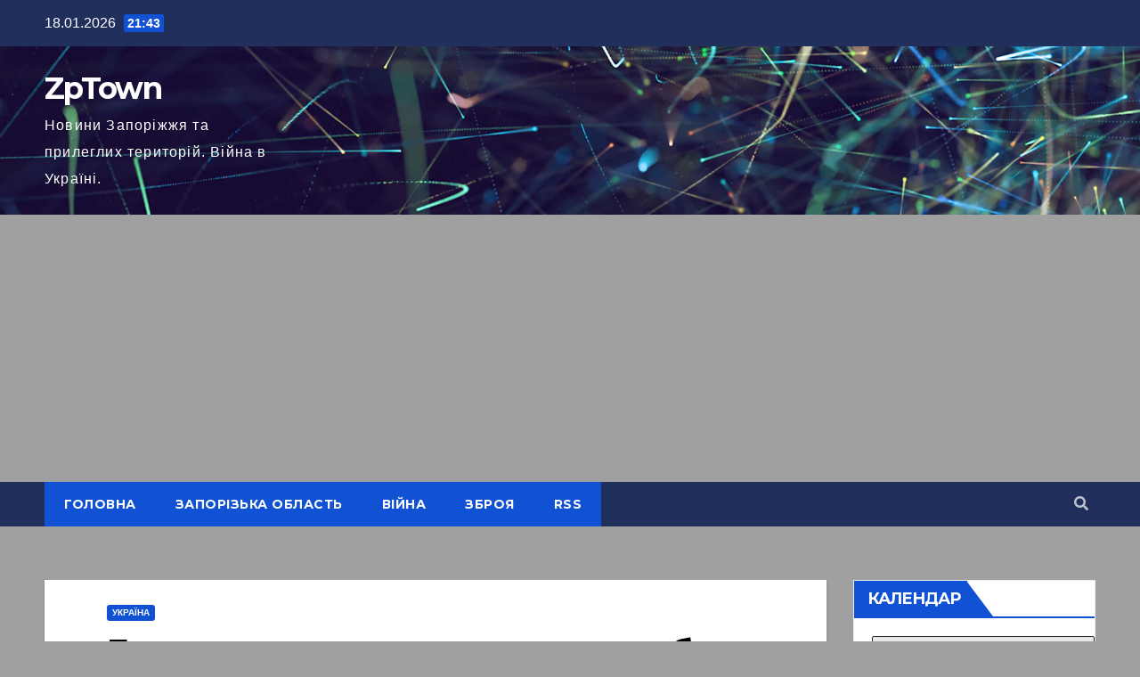

--- FILE ---
content_type: text/html; charset=utf-8
request_url: https://www.google.com/recaptcha/api2/aframe
body_size: 266
content:
<!DOCTYPE HTML><html><head><meta http-equiv="content-type" content="text/html; charset=UTF-8"></head><body><script nonce="_Eo9_oCz2whq5lLNPhL4fg">/** Anti-fraud and anti-abuse applications only. See google.com/recaptcha */ try{var clients={'sodar':'https://pagead2.googlesyndication.com/pagead/sodar?'};window.addEventListener("message",function(a){try{if(a.source===window.parent){var b=JSON.parse(a.data);var c=clients[b['id']];if(c){var d=document.createElement('img');d.src=c+b['params']+'&rc='+(localStorage.getItem("rc::a")?sessionStorage.getItem("rc::b"):"");window.document.body.appendChild(d);sessionStorage.setItem("rc::e",parseInt(sessionStorage.getItem("rc::e")||0)+1);localStorage.setItem("rc::h",'1768765407577');}}}catch(b){}});window.parent.postMessage("_grecaptcha_ready", "*");}catch(b){}</script></body></html>

--- FILE ---
content_type: application/javascript; charset=utf-8
request_url: https://fundingchoicesmessages.google.com/f/AGSKWxWvzCoeXSFBZj0lq6ru0ey21nsivdVZyOg2Vk1iIyrEkhsyuvyt3h58K8E5OVGC_s4LnZaJd7aXgxjlUlg2hq_iTdDQ3iUpealPnFkES5Tulzu9QeJK3gPUgoX7oaicviJKNeJHOwrHqSRNjol9yLXOI8jNpww5lUkcctpEv-Q1VHyYDUz9oR2zS0qz/_/core-ads-_420x80./skyadright./ajaxAd?/adyard300.
body_size: -1291
content:
window['4eef9701-87b8-4e7b-89fb-6d4bf8ca03c4'] = true;